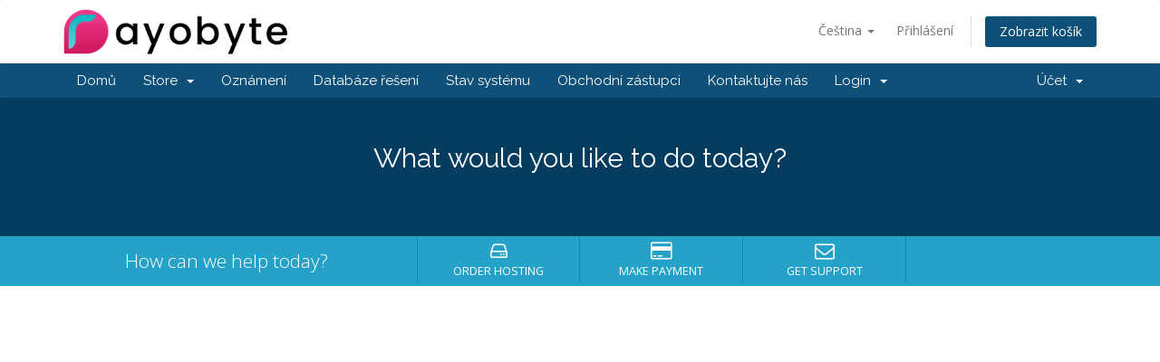

--- FILE ---
content_type: text/html; charset=utf-8
request_url: https://billing.rayobyte.com/hosting/?language=czech
body_size: 6224
content:
<!DOCTYPE html>
<html lang="en">
<head>
    <meta charset="utf-8" />
    <meta http-equiv="X-UA-Compatible" content="IE=edge">
    <meta name="viewport" content="width=device-width, initial-scale=1">
    <title>Portal Home - Rayobyte</title>

    <!-- Styling -->
<link href="//fonts.googleapis.com/css?family=Open+Sans:300,400,600|Raleway:400,700" rel="stylesheet">
<link href="/hosting/templates/six/css/all.min.css?v=3104eb" rel="stylesheet">
<link href="/hosting/templates/six/css/custom.css" rel="stylesheet">

<!-- Favicon -->
<link rel="apple-touch-icon" sizes="180x180" href="/hosting/assets/favicon/apple-touch-icon.png">
<link rel="icon" type="image/png" sizes="32x32" href="/hosting/assets/favicon/favicon-32x32.png">
<link rel="icon" type="image/png" sizes="16x16" href="/hosting/assets/favicon/favicon-16x16.png">
<link rel="manifest" href="/hosting/assets/favicon/site.webmanifest">

<!-- HTML5 Shim and Respond.js IE8 support of HTML5 elements and media queries -->
<!-- WARNING: Respond.js doesn't work if you view the page via file:// -->
<!--[if lt IE 9]>
  <script src="https://oss.maxcdn.com/libs/html5shiv/3.7.0/html5shiv.js"></script>
  <script src="https://oss.maxcdn.com/libs/respond.js/1.4.2/respond.min.js"></script>
<![endif]-->

<script type="text/javascript">
    var csrfToken = '1e964e4b56ec49c88691fe7dec549ea9ef3b8ddf',
        markdownGuide = 'Markdown Guide',
        locale = 'en',
        saved = 'saved',
        saving = 'autosaving',
        whmcsBaseUrl = "/hosting";
</script>
<script src="/hosting/templates/six/js/scripts.min.js?v=3104eb"></script>


  <meta name="robots" content="noindex" />




    

</head>
<body data-phone-cc-input="1">



<section id="header">
    <div class="container">
        <ul class="top-nav">
                            <li>
                    <a href="#" class="choose-language" data-toggle="popover" id="languageChooser">
                        Čeština
                        <b class="caret"></b>
                    </a>
                    <div id="languageChooserContent" class="hidden">
                        <ul>
                                                            <li>
                                    <a href="/hosting/?language=arabic">العربية</a>
                                </li>
                                                            <li>
                                    <a href="/hosting/?language=azerbaijani">Azerbaijani</a>
                                </li>
                                                            <li>
                                    <a href="/hosting/?language=catalan">Català</a>
                                </li>
                                                            <li>
                                    <a href="/hosting/?language=chinese">中文</a>
                                </li>
                                                            <li>
                                    <a href="/hosting/?language=croatian">Hrvatski</a>
                                </li>
                                                            <li>
                                    <a href="/hosting/?language=czech">Čeština</a>
                                </li>
                                                            <li>
                                    <a href="/hosting/?language=danish">Dansk</a>
                                </li>
                                                            <li>
                                    <a href="/hosting/?language=dutch">Nederlands</a>
                                </li>
                                                            <li>
                                    <a href="/hosting/?language=english">English</a>
                                </li>
                                                            <li>
                                    <a href="/hosting/?language=estonian">Estonian</a>
                                </li>
                                                            <li>
                                    <a href="/hosting/?language=farsi">Persian</a>
                                </li>
                                                            <li>
                                    <a href="/hosting/?language=french">Français</a>
                                </li>
                                                            <li>
                                    <a href="/hosting/?language=german">Deutsch</a>
                                </li>
                                                            <li>
                                    <a href="/hosting/?language=hebrew">עברית</a>
                                </li>
                                                            <li>
                                    <a href="/hosting/?language=hungarian">Magyar</a>
                                </li>
                                                            <li>
                                    <a href="/hosting/?language=italian">Italiano</a>
                                </li>
                                                            <li>
                                    <a href="/hosting/?language=macedonian">Macedonian</a>
                                </li>
                                                            <li>
                                    <a href="/hosting/?language=norwegian">Norwegian</a>
                                </li>
                                                            <li>
                                    <a href="/hosting/?language=portuguese-br">Português</a>
                                </li>
                                                            <li>
                                    <a href="/hosting/?language=portuguese-pt">Português</a>
                                </li>
                                                            <li>
                                    <a href="/hosting/?language=romanian">Română</a>
                                </li>
                                                            <li>
                                    <a href="/hosting/?language=russian">Русский</a>
                                </li>
                                                            <li>
                                    <a href="/hosting/?language=spanish">Español</a>
                                </li>
                                                            <li>
                                    <a href="/hosting/?language=swedish">Svenska</a>
                                </li>
                                                            <li>
                                    <a href="/hosting/?language=turkish">Türkçe</a>
                                </li>
                                                            <li>
                                    <a href="/hosting/?language=ukranian">Українська</a>
                                </li>
                                                    </ul>
                    </div>
                </li>
                                        <li>
                    <a href="/hosting/clientarea.php">Přihlášení</a>
                </li>
                                <li class="primary-action">
                    <a href="/hosting/cart.php?a=view" class="btn">
                        Zobrazit košík
                    </a>
                </li>
                                </ul>

                    <a href="/hosting/index.php" class="logo"><img src="/hosting/assets/img/logo.png" alt="Rayobyte"></a>
        
    </div>
</section>

<section id="main-menu">

    <nav id="nav" class="navbar navbar-default navbar-main" role="navigation">
        <div class="container">
            <!-- Brand and toggle get grouped for better mobile display -->
            <div class="navbar-header">
                <button type="button" class="navbar-toggle" data-toggle="collapse" data-target="#primary-nav">
                    <span class="sr-only">Toggle navigation</span>
                    <span class="icon-bar"></span>
                    <span class="icon-bar"></span>
                    <span class="icon-bar"></span>
                </button>
            </div>

            <!-- Collect the nav links, forms, and other content for toggling -->
            <div class="collapse navbar-collapse" id="primary-nav">

                <ul class="nav navbar-nav">

                        <li menuItemName="Home" class="" id="Primary_Navbar-Home">
        <a href="/hosting/index.php">
                        Domů
                                </a>
            </li>
    <li menuItemName="Store" class="dropdown" id="Primary_Navbar-Store">
        <a class="dropdown-toggle" data-toggle="dropdown" href="#">
                        Store
                        &nbsp;<b class="caret"></b>        </a>
                    <ul class="dropdown-menu">
                            <li menuItemName="Browse Products Services" id="Primary_Navbar-Store-Browse_Products_Services">
                    <a href="/hosting/cart.php">
                                                Browse All
                                            </a>
                </li>
                            <li menuItemName="Shop Divider 1" class="nav-divider" id="Primary_Navbar-Store-Shop_Divider_1">
                    <a href="">
                                                -----
                                            </a>
                </li>
                            <li menuItemName="Los Angeles VPS" id="Primary_Navbar-Store-Los_Angeles_VPS">
                    <a href="/hosting/cart.php?gid=2">
                                                Los Angeles VPS
                                            </a>
                </li>
                            <li menuItemName="Los Angeles Sneaker VPS" id="Primary_Navbar-Store-Los_Angeles_Sneaker_VPS">
                    <a href="/hosting/cart.php?gid=1">
                                                Los Angeles Sneaker VPS
                                            </a>
                </li>
                            <li menuItemName="Chicago VPS" id="Primary_Navbar-Store-Chicago_VPS">
                    <a href="/hosting/cart.php?gid=25">
                                                Chicago VPS
                                            </a>
                </li>
                            <li menuItemName="Chicago Sneaker VPS" id="Primary_Navbar-Store-Chicago_Sneaker_VPS">
                    <a href="/hosting/cart.php?gid=24">
                                                Chicago Sneaker VPS
                                            </a>
                </li>
                            <li menuItemName="Dallas VPS" id="Primary_Navbar-Store-Dallas_VPS">
                    <a href="/hosting/cart.php?gid=27">
                                                Dallas VPS
                                            </a>
                </li>
                            <li menuItemName="Dallas Sneaker VPS  " id="Primary_Navbar-Store-Dallas_Sneaker_VPS__">
                    <a href="/hosting/cart.php?gid=10">
                                                Dallas Sneaker VPS  
                                            </a>
                </li>
                            <li menuItemName="New York/New Jersey VPS" id="Primary_Navbar-Store-New_York_New_Jersey_VPS">
                    <a href="/hosting/cart.php?gid=26">
                                                New York/New Jersey VPS
                                            </a>
                </li>
                            <li menuItemName="New York/New Jersey Sneaker VPS" id="Primary_Navbar-Store-New_York_New_Jersey_Sneaker_VPS">
                    <a href="/hosting/cart.php?gid=3">
                                                New York/New Jersey Sneaker VPS
                                            </a>
                </li>
                            <li menuItemName="Dedicated Server" id="Primary_Navbar-Store-Dedicated_Server">
                    <a href="/hosting/cart.php?gid=16">
                                                Dedicated Server
                                            </a>
                </li>
                        </ul>
            </li>
    <li menuItemName="Announcements" class="" id="Primary_Navbar-Announcements">
        <a href="/hosting/index.php?rp=/announcements">
                        Oznámení
                                </a>
            </li>
    <li menuItemName="Knowledgebase" class="" id="Primary_Navbar-Knowledgebase">
        <a href="/hosting/index.php?rp=/knowledgebase">
                        Databáze řešení
                                </a>
            </li>
    <li menuItemName="Network Status" class="" id="Primary_Navbar-Network_Status">
        <a href="/hosting/serverstatus.php">
                        Stav systému
                                </a>
            </li>
    <li menuItemName="Affiliates" class="" id="Primary_Navbar-Affiliates">
        <a href="/hosting/affiliates.php">
                        Obchodní zástupci
                                </a>
            </li>
    <li menuItemName="Contact Us" class="" id="Primary_Navbar-Contact_Us">
        <a href="/hosting/contact.php">
                        Kontaktujte nás
                                </a>
            </li>
    <li menuItemName="DashboardsLogin" class="dropdown" id="Primary_Navbar-DashboardsLogin">
        <a class="dropdown-toggle" data-toggle="dropdown" href="#">
                        Login
                        &nbsp;<b class="caret"></b>        </a>
                    <ul class="dropdown-menu">
                            <li menuItemName="ProxyLogin" id="Primary_Navbar-DashboardsLogin-ProxyLogin">
                    <a href="https://blazingseollc.com/proxy/dashboard/login-type">
                                                Proxy Dashboard
                                            </a>
                </li>
                            <li menuItemName="HostingLogin" id="Primary_Navbar-DashboardsLogin-HostingLogin">
                    <a href="https://rayobyte.com/hosting//login">
                                                Server Dashboard
                                            </a>
                </li>
                        </ul>
            </li>


                </ul>

                <ul class="nav navbar-nav navbar-right">

                        <li menuItemName="Account" class="dropdown" id="Secondary_Navbar-Account">
        <a class="dropdown-toggle" data-toggle="dropdown" href="#">
                        Účet
                        &nbsp;<b class="caret"></b>        </a>
                    <ul class="dropdown-menu">
                            <li menuItemName="Login" id="Secondary_Navbar-Account-Login">
                    <a href="/hosting/clientarea.php">
                                                Přihlášení
                                            </a>
                </li>
                            <li menuItemName="Divider" class="nav-divider" id="Secondary_Navbar-Account-Divider">
                    <a href="">
                                                -----
                                            </a>
                </li>
                            <li menuItemName="Forgot Password?" id="Secondary_Navbar-Account-Forgot_Password?">
                    <a href="/hosting/pwreset.php">
                                                Zapomněli jste heslo?
                                            </a>
                </li>
                        </ul>
            </li>


                </ul>

            </div><!-- /.navbar-collapse -->
        </div>
    </nav>

</section>

    <section id="home-banner">
        <div class="container text-center">
                            <h2>What would you like to do today?</h2>
                    </div>
    </section>
    <div class="home-shortcuts">
        <div class="container">
            <div class="row">
                <div class="col-md-4 hidden-sm hidden-xs text-center">
                    <p class="lead">
                        How can we help today?
                    </p>
                </div>
                <div class="col-sm-12 col-md-8">
                    <ul>
                                                <li>
                            <a id="btnOrderHosting" href="cart.php">
                                <i class="fa fa-hdd-o"></i>
                                <p>
                                    Order Hosting <span>&raquo;</span>
                                </p>
                            </a>
                        </li>
                        <li>
                            <a id="btnMakePayment" href="clientarea.php">
                                <i class="fa fa-credit-card"></i>
                                <p>
                                    Make Payment <span>&raquo;</span>
                                </p>
                            </a>
                        </li>
                        <li>
                            <a id="btnGetSupport" href="submitticket.php">
                                <i class="fa fa-envelope-o"></i>
                                <p>
                                    Get Support <span>&raquo;</span>
                                </p>
                            </a>
                        </li>
                    </ul>
                </div>
            </div>
        </div>
    </div>



<section id="main-body">
    <div class="container">
        <div class="row">

                <!-- Container for main page display content -->
        <div class="col-xs-12 main-content">
            




                </div><!-- /.main-content -->
                            <div class="clearfix"></div>
        </div>
    </div>
</section>

<section id="footer">
    <div class="container">
        <a href="#" class="back-to-top"><i class="fa fa-chevron-up"></i></a>
        <p>Copyright &copy; 2026 Rayobyte. All Rights Reserved.</p>
    </div>
</section>

<div class="modal system-modal fade" id="modalAjax" tabindex="-1" role="dialog" aria-hidden="true">
    <div class="modal-dialog">
        <div class="modal-content panel panel-primary">
            <div class="modal-header panel-heading">
                <button type="button" class="close" data-dismiss="modal">
                    <span aria-hidden="true">&times;</span>
                    <span class="sr-only">Close</span>
                </button>
                <h4 class="modal-title">Title</h4>
            </div>
            <div class="modal-body panel-body">
                Loading...
            </div>
            <div class="modal-footer panel-footer">
                <div class="pull-left loader">
                    <i class="fa fa-circle-o-notch fa-spin"></i> Loading...
                </div>
                <button type="button" class="btn btn-default" data-dismiss="modal">
                    Close
                </button>
                <button type="button" class="btn btn-primary modal-submit">
                    Submit
                </button>
            </div>
        </div>
    </div>
</div>

<script>
    function renameOptions() {
        var $ = jQuery;
        $(function () {
            $('#paymentGatewaysContainer').find('.radio-inline').each(function () {
               if($(this).find('input[type="radio"]').val() == 'stripe') {
                   try {
                       $(this).find('.iradio_square-blue')[0].nextSibling.textContent = "\t  Credit Card"
                   } catch (e) {

                   }
               }
            });

            $('#inputPaymentMethod option[value="stripe"]').text('Credit Card');
        })
    }

    if (!window.jQuery) {
        let script = document.createElement('script');

        script.src = 'assets/js/jquery.min.js';
        script.onload = renameOptions;
        document.head.appendChild(script);
    } else {
        renameOptions();
    }
</script>



<script type='text/javascript'>var fc_CSS=document.createElement('link');fc_CSS.setAttribute('rel','stylesheet');var fc_isSecured = (window.location && window.location.protocol == 'https:');var fc_lang = document.getElementsByTagName('html')[0].getAttribute('lang'); var fc_rtlLanguages = ['ar','he']; var fc_rtlSuffix = (fc_rtlLanguages.indexOf(fc_lang) >= 0) ? '-rtl' : '';fc_CSS.setAttribute('type','text/css');fc_CSS.setAttribute('href',((fc_isSecured)? 'https://d36mpcpuzc4ztk.cloudfront.net':'http://assets1.chat.freshdesk.com')+'/css/visitor'+fc_rtlSuffix+'.css');document.getElementsByTagName('head')[0].appendChild(fc_CSS);var fc_JS=document.createElement('script'); fc_JS.type='text/javascript'; fc_JS.defer=true;fc_JS.src=((fc_isSecured)?'https://d36mpcpuzc4ztk.cloudfront.net':'http://assets.chat.freshdesk.com')+'/js/visitor.js';(document.body?document.body:document.getElementsByTagName('head')[0]).appendChild(fc_JS);window.livechat_setting= '[base64]';</script>
<script type="text/javascript">
	(function () {
		var handler = function () {
			var $ = jQuery;
			var findNodeByPath = function (path) {
				var paths = path.replace(/</g, ':parent()').replace(/(:parent\(\))/g, '|$1|').split('|');

				var target;
				for (var i = 0; i < paths.length; i++) {
					// Skip empty elements
					if (!$.trim(paths[i])) {
						continue;
		      }

					if (!target) {
			      target = $(paths[i]);
		      }
		      else if (':parent()' == paths[i]) {
			      target = target.parent();
		      }
		      else {
		        target = target.find(paths[i]);
					}
				}

				if (!target[0]) {
					console.warn('"' + path + '" is not found to replace');
				}

		    return target;
			};
			(function() {
	// Definitions
	var path = '#Primary_Navbar-Support-Knowledgebase a, #Primary_Navbar-Knowledgebase a, #Secondary_Sidebar-Support-Knowledgebase',
		prop = 'href',
		value = 'https://portal.rayobyte.com/support/home';

	// Prepare variables
	var target = findNodeByPath(path);

	if (!target) {
		//noinspection UnnecessaryReturnStatementJS
		return;
	}

	// Event listener
	if (prop.match(/^on/)) {
		target.attr(prop, value);
	}
	else {
		target.prop(prop, value);
	}
})();
(function() {
	// Definitions
	var path = '#Primary_Navbar-Affiliates a, #Primary_Navbar-Affiliates a',
		prop = 'href',
		value = 'https://rayobyte.com/affiliates/';

	// Prepare variables
	var target = findNodeByPath(path);

	if (!target) {
		//noinspection UnnecessaryReturnStatementJS
		return;
	}

	// Event listener
	if (prop.match(/^on/)) {
		target.attr(prop, value);
	}
	else {
		target.prop(prop, value);
	}
})();
(function() {
	// Definitions
	var path = '#Primary_Navbar-Support-Tickets a, #Secondary_Sidebar-Support-Support_Tickets',
		prop = 'href',
		value = 'https://rayobyte.com/contact-us/';

	// Prepare variables
	var target = findNodeByPath(path);

	if (!target) {
		//noinspection UnnecessaryReturnStatementJS
		return;
	}

	// Event listener
	if (prop.match(/^on/)) {
		target.attr(prop, value);
	}
	else {
		target.prop(prop, value);
	}
})();
(function() {
	// Definitions
	var path = '.client-home-panels div[menuitemname="Recent Support Tickets"] .panel-title a',
		prop = 'href',
		value = 'https://rayobyte.com/contact-us/';

	// Prepare variables
	var target = findNodeByPath(path);

	if (!target) {
		//noinspection UnnecessaryReturnStatementJS
		return;
	}

	// Event listener
	if (prop.match(/^on/)) {
		target.attr(prop, value);
	}
	else {
		target.prop(prop, value);
	}
})();
(function() {
	// Definitions
	var path = '.client-home-panels div[menuitemname="Recent Support Tickets"] .panel-body a',
		prop = 'href',
		value = 'https://rayobyte.com/contact-us/';

	// Prepare variables
	var target = findNodeByPath(path);

	if (!target) {
		//noinspection UnnecessaryReturnStatementJS
		return;
	}

	// Event listener
	if (prop.match(/^on/)) {
		target.attr(prop, value);
	}
	else {
		target.prop(prop, value);
	}
})();
(function() {
	// Definitions
	var path = '#Primary_Navbar-Live-Help-Button a, #Primary_Navbar-Live-Help-Button a',
		prop = 'href',
		value = 'https://rayobyte.com/contact-us/';

	// Prepare variables
	var target = findNodeByPath(path);

	if (!target) {
		//noinspection UnnecessaryReturnStatementJS
		return;
	}

	// Event listener
	if (prop.match(/^on/)) {
		target.attr(prop, value);
	}
	else {
		target.prop(prop, value);
	}
})();
(function() {
	// Definitions
	var path = '#Primary_Navbar-Support-Announcements a, #Primary_Navbar-Announcements a, #Secondary_Sidebar-Support-Announcements',
		prop = 'href',
		value = 'https://rayobyte.com/';

	// Prepare variables
	var target = findNodeByPath(path);

	if (!target) {
		//noinspection UnnecessaryReturnStatementJS
		return;
	}

	// Event listener
	if (prop.match(/^on/)) {
		target.attr(prop, value);
	}
	else {
		target.prop(prop, value);
	}
})();
(function() {
	// Definitions
	var path = '#Primary_Navbar-Support-Network_Status a, #Primary_Navbar-Network_Status a, #Secondary_Sidebar-Support-Network_Status',
		prop = 'href',
		value = 'https://rayobyte.com/';

	// Prepare variables
	var target = findNodeByPath(path);

	if (!target) {
		//noinspection UnnecessaryReturnStatementJS
		return;
	}

	// Event listener
	if (prop.match(/^on/)) {
		target.attr(prop, value);
	}
	else {
		target.prop(prop, value);
	}
})();
(function() {
	// Definitions
	var path = '#Primary_Navbar-Support-Downloads a, #Secondary_Sidebar-Support-Downloads',
		prop = 'href',
		value = 'https://rayobyte.com/';

	// Prepare variables
	var target = findNodeByPath(path);

	if (!target) {
		//noinspection UnnecessaryReturnStatementJS
		return;
	}

	// Event listener
	if (prop.match(/^on/)) {
		target.attr(prop, value);
	}
	else {
		target.prop(prop, value);
	}
})();
(function() {
	// Definitions
	var path = '#Primary_Navbar-Open_Ticket a, #Secondary_Sidebar-Support-Open_Ticket',
		prop = 'href',
		value = 'https://rayobyte.com/contact-us/';

	// Prepare variables
	var target = findNodeByPath(path);

	if (!target) {
		//noinspection UnnecessaryReturnStatementJS
		return;
	}

	// Event listener
	if (prop.match(/^on/)) {
		target.attr(prop, value);
	}
	else {
		target.prop(prop, value);
	}
})();
(function() {
	// Definitions
	var path = '#btnGetSupport',
		prop = 'href',
		value = 'https://rayobyte.com/contact-us/';

	// Prepare variables
	var target = findNodeByPath(path);

	if (!target) {
		//noinspection UnnecessaryReturnStatementJS
		return;
	}

	// Event listener
	if (prop.match(/^on/)) {
		target.attr(prop, value);
	}
	else {
		target.prop(prop, value);
	}
})();
(function() {
	// Definitions
	var path = '#Primary_Navbar-Contact_Us a',
		prop = 'href',
		value = 'https://rayobyte.com/contact-us/';

	// Prepare variables
	var target = findNodeByPath(path);

	if (!target) {
		//noinspection UnnecessaryReturnStatementJS
		return;
	}

	// Event listener
	if (prop.match(/^on/)) {
		target.attr(prop, value);
	}
	else {
		target.prop(prop, value);
	}
})();
		};

		if (!window.jQuery) {
			var script = document.createElement('script');
			script.onload = handler;
			script.src = 'assets/js/jquery.min.js';

			document.head.appendChild(script);
		}
		else {
			handler();
		}
	})();
</script>
<script>
    function renameOptions() {
        var $ = jQuery;
        $(function () {
            $('.tiles.clearfix div[onclick="window.location=\'supporttickets.php\'"] > a').attr('href', "https://rayobyte.com/contact-us/");
            $('.tiles.clearfix div[onclick="window.location=\'supporttickets.php\'"]').attr('onclick', "window.location='https://rayobyte.com/contact-us/'");
        })
    }

    if (!window.jQuery) {
        let script = document.createElement('script');

        script.src = 'assets/js/jquery.min.js';
        script.onload = renameOptions;
        document.head.appendChild(script);
    } else {
        renameOptions();
    }
</script>





</body>
</html>
